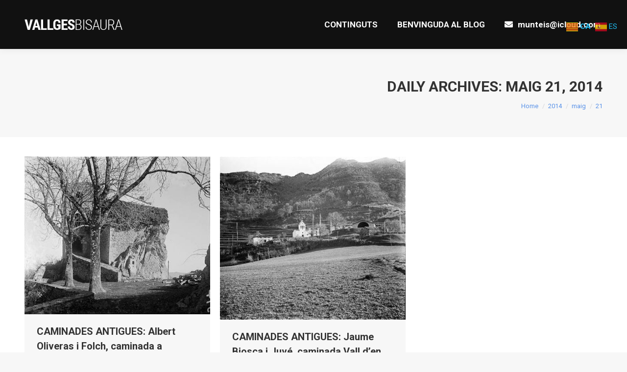

--- FILE ---
content_type: text/html; charset=UTF-8
request_url: https://www.vallgesbisaura.com/2014/05/21/
body_size: 14756
content:
<!DOCTYPE html>
<!--[if !(IE 6) | !(IE 7) | !(IE 8)  ]><!-->
<html lang="ca" class="no-js">
<!--<![endif]-->
<head>
	<meta charset="UTF-8" />
		<meta name="viewport" content="width=device-width, initial-scale=1, maximum-scale=1, user-scalable=0">
		<meta name="theme-color" content="#6297e8"/>	<link rel="profile" href="https://gmpg.org/xfn/11" />
	<title>maig 21, 2014 &#8211; La Vall del Ges i el Bisaura</title>
<meta name='robots' content='max-image-preview:large' />
	<style>img:is([sizes="auto" i], [sizes^="auto," i]) { contain-intrinsic-size: 3000px 1500px }</style>
	<link rel='dns-prefetch' href='//maps.googleapis.com' />
<link rel='dns-prefetch' href='//fonts.googleapis.com' />
<link rel="alternate" type="application/rss+xml" title="La Vall del Ges i el Bisaura &raquo; Canal d&#039;informació" href="https://www.vallgesbisaura.com/feed/" />
<link rel="alternate" type="application/rss+xml" title="La Vall del Ges i el Bisaura &raquo; Canal dels comentaris" href="https://www.vallgesbisaura.com/comments/feed/" />
<script>
window._wpemojiSettings = {"baseUrl":"https:\/\/s.w.org\/images\/core\/emoji\/16.0.1\/72x72\/","ext":".png","svgUrl":"https:\/\/s.w.org\/images\/core\/emoji\/16.0.1\/svg\/","svgExt":".svg","source":{"concatemoji":"https:\/\/www.vallgesbisaura.com\/wp-includes\/js\/wp-emoji-release.min.js?ver=6c228163e0d0836b6b82526e3ecaa602"}};
/*! This file is auto-generated */
!function(s,n){var o,i,e;function c(e){try{var t={supportTests:e,timestamp:(new Date).valueOf()};sessionStorage.setItem(o,JSON.stringify(t))}catch(e){}}function p(e,t,n){e.clearRect(0,0,e.canvas.width,e.canvas.height),e.fillText(t,0,0);var t=new Uint32Array(e.getImageData(0,0,e.canvas.width,e.canvas.height).data),a=(e.clearRect(0,0,e.canvas.width,e.canvas.height),e.fillText(n,0,0),new Uint32Array(e.getImageData(0,0,e.canvas.width,e.canvas.height).data));return t.every(function(e,t){return e===a[t]})}function u(e,t){e.clearRect(0,0,e.canvas.width,e.canvas.height),e.fillText(t,0,0);for(var n=e.getImageData(16,16,1,1),a=0;a<n.data.length;a++)if(0!==n.data[a])return!1;return!0}function f(e,t,n,a){switch(t){case"flag":return n(e,"\ud83c\udff3\ufe0f\u200d\u26a7\ufe0f","\ud83c\udff3\ufe0f\u200b\u26a7\ufe0f")?!1:!n(e,"\ud83c\udde8\ud83c\uddf6","\ud83c\udde8\u200b\ud83c\uddf6")&&!n(e,"\ud83c\udff4\udb40\udc67\udb40\udc62\udb40\udc65\udb40\udc6e\udb40\udc67\udb40\udc7f","\ud83c\udff4\u200b\udb40\udc67\u200b\udb40\udc62\u200b\udb40\udc65\u200b\udb40\udc6e\u200b\udb40\udc67\u200b\udb40\udc7f");case"emoji":return!a(e,"\ud83e\udedf")}return!1}function g(e,t,n,a){var r="undefined"!=typeof WorkerGlobalScope&&self instanceof WorkerGlobalScope?new OffscreenCanvas(300,150):s.createElement("canvas"),o=r.getContext("2d",{willReadFrequently:!0}),i=(o.textBaseline="top",o.font="600 32px Arial",{});return e.forEach(function(e){i[e]=t(o,e,n,a)}),i}function t(e){var t=s.createElement("script");t.src=e,t.defer=!0,s.head.appendChild(t)}"undefined"!=typeof Promise&&(o="wpEmojiSettingsSupports",i=["flag","emoji"],n.supports={everything:!0,everythingExceptFlag:!0},e=new Promise(function(e){s.addEventListener("DOMContentLoaded",e,{once:!0})}),new Promise(function(t){var n=function(){try{var e=JSON.parse(sessionStorage.getItem(o));if("object"==typeof e&&"number"==typeof e.timestamp&&(new Date).valueOf()<e.timestamp+604800&&"object"==typeof e.supportTests)return e.supportTests}catch(e){}return null}();if(!n){if("undefined"!=typeof Worker&&"undefined"!=typeof OffscreenCanvas&&"undefined"!=typeof URL&&URL.createObjectURL&&"undefined"!=typeof Blob)try{var e="postMessage("+g.toString()+"("+[JSON.stringify(i),f.toString(),p.toString(),u.toString()].join(",")+"));",a=new Blob([e],{type:"text/javascript"}),r=new Worker(URL.createObjectURL(a),{name:"wpTestEmojiSupports"});return void(r.onmessage=function(e){c(n=e.data),r.terminate(),t(n)})}catch(e){}c(n=g(i,f,p,u))}t(n)}).then(function(e){for(var t in e)n.supports[t]=e[t],n.supports.everything=n.supports.everything&&n.supports[t],"flag"!==t&&(n.supports.everythingExceptFlag=n.supports.everythingExceptFlag&&n.supports[t]);n.supports.everythingExceptFlag=n.supports.everythingExceptFlag&&!n.supports.flag,n.DOMReady=!1,n.readyCallback=function(){n.DOMReady=!0}}).then(function(){return e}).then(function(){var e;n.supports.everything||(n.readyCallback(),(e=n.source||{}).concatemoji?t(e.concatemoji):e.wpemoji&&e.twemoji&&(t(e.twemoji),t(e.wpemoji)))}))}((window,document),window._wpemojiSettings);
</script>
<style id='wp-emoji-styles-inline-css'>

	img.wp-smiley, img.emoji {
		display: inline !important;
		border: none !important;
		box-shadow: none !important;
		height: 1em !important;
		width: 1em !important;
		margin: 0 0.07em !important;
		vertical-align: -0.1em !important;
		background: none !important;
		padding: 0 !important;
	}
</style>
<link rel='stylesheet' id='wp-block-library-css' href='https://www.vallgesbisaura.com/wp-includes/css/dist/block-library/style.min.css?ver=6c228163e0d0836b6b82526e3ecaa602' media='all' />
<style id='wp-block-library-theme-inline-css'>
.wp-block-audio :where(figcaption){color:#555;font-size:13px;text-align:center}.is-dark-theme .wp-block-audio :where(figcaption){color:#ffffffa6}.wp-block-audio{margin:0 0 1em}.wp-block-code{border:1px solid #ccc;border-radius:4px;font-family:Menlo,Consolas,monaco,monospace;padding:.8em 1em}.wp-block-embed :where(figcaption){color:#555;font-size:13px;text-align:center}.is-dark-theme .wp-block-embed :where(figcaption){color:#ffffffa6}.wp-block-embed{margin:0 0 1em}.blocks-gallery-caption{color:#555;font-size:13px;text-align:center}.is-dark-theme .blocks-gallery-caption{color:#ffffffa6}:root :where(.wp-block-image figcaption){color:#555;font-size:13px;text-align:center}.is-dark-theme :root :where(.wp-block-image figcaption){color:#ffffffa6}.wp-block-image{margin:0 0 1em}.wp-block-pullquote{border-bottom:4px solid;border-top:4px solid;color:currentColor;margin-bottom:1.75em}.wp-block-pullquote cite,.wp-block-pullquote footer,.wp-block-pullquote__citation{color:currentColor;font-size:.8125em;font-style:normal;text-transform:uppercase}.wp-block-quote{border-left:.25em solid;margin:0 0 1.75em;padding-left:1em}.wp-block-quote cite,.wp-block-quote footer{color:currentColor;font-size:.8125em;font-style:normal;position:relative}.wp-block-quote:where(.has-text-align-right){border-left:none;border-right:.25em solid;padding-left:0;padding-right:1em}.wp-block-quote:where(.has-text-align-center){border:none;padding-left:0}.wp-block-quote.is-large,.wp-block-quote.is-style-large,.wp-block-quote:where(.is-style-plain){border:none}.wp-block-search .wp-block-search__label{font-weight:700}.wp-block-search__button{border:1px solid #ccc;padding:.375em .625em}:where(.wp-block-group.has-background){padding:1.25em 2.375em}.wp-block-separator.has-css-opacity{opacity:.4}.wp-block-separator{border:none;border-bottom:2px solid;margin-left:auto;margin-right:auto}.wp-block-separator.has-alpha-channel-opacity{opacity:1}.wp-block-separator:not(.is-style-wide):not(.is-style-dots){width:100px}.wp-block-separator.has-background:not(.is-style-dots){border-bottom:none;height:1px}.wp-block-separator.has-background:not(.is-style-wide):not(.is-style-dots){height:2px}.wp-block-table{margin:0 0 1em}.wp-block-table td,.wp-block-table th{word-break:normal}.wp-block-table :where(figcaption){color:#555;font-size:13px;text-align:center}.is-dark-theme .wp-block-table :where(figcaption){color:#ffffffa6}.wp-block-video :where(figcaption){color:#555;font-size:13px;text-align:center}.is-dark-theme .wp-block-video :where(figcaption){color:#ffffffa6}.wp-block-video{margin:0 0 1em}:root :where(.wp-block-template-part.has-background){margin-bottom:0;margin-top:0;padding:1.25em 2.375em}
</style>
<style id='classic-theme-styles-inline-css'>
/*! This file is auto-generated */
.wp-block-button__link{color:#fff;background-color:#32373c;border-radius:9999px;box-shadow:none;text-decoration:none;padding:calc(.667em + 2px) calc(1.333em + 2px);font-size:1.125em}.wp-block-file__button{background:#32373c;color:#fff;text-decoration:none}
</style>
<style id='global-styles-inline-css'>
:root{--wp--preset--aspect-ratio--square: 1;--wp--preset--aspect-ratio--4-3: 4/3;--wp--preset--aspect-ratio--3-4: 3/4;--wp--preset--aspect-ratio--3-2: 3/2;--wp--preset--aspect-ratio--2-3: 2/3;--wp--preset--aspect-ratio--16-9: 16/9;--wp--preset--aspect-ratio--9-16: 9/16;--wp--preset--color--black: #000000;--wp--preset--color--cyan-bluish-gray: #abb8c3;--wp--preset--color--white: #FFF;--wp--preset--color--pale-pink: #f78da7;--wp--preset--color--vivid-red: #cf2e2e;--wp--preset--color--luminous-vivid-orange: #ff6900;--wp--preset--color--luminous-vivid-amber: #fcb900;--wp--preset--color--light-green-cyan: #7bdcb5;--wp--preset--color--vivid-green-cyan: #00d084;--wp--preset--color--pale-cyan-blue: #8ed1fc;--wp--preset--color--vivid-cyan-blue: #0693e3;--wp--preset--color--vivid-purple: #9b51e0;--wp--preset--color--accent: #6297e8;--wp--preset--color--dark-gray: #111;--wp--preset--color--light-gray: #767676;--wp--preset--gradient--vivid-cyan-blue-to-vivid-purple: linear-gradient(135deg,rgba(6,147,227,1) 0%,rgb(155,81,224) 100%);--wp--preset--gradient--light-green-cyan-to-vivid-green-cyan: linear-gradient(135deg,rgb(122,220,180) 0%,rgb(0,208,130) 100%);--wp--preset--gradient--luminous-vivid-amber-to-luminous-vivid-orange: linear-gradient(135deg,rgba(252,185,0,1) 0%,rgba(255,105,0,1) 100%);--wp--preset--gradient--luminous-vivid-orange-to-vivid-red: linear-gradient(135deg,rgba(255,105,0,1) 0%,rgb(207,46,46) 100%);--wp--preset--gradient--very-light-gray-to-cyan-bluish-gray: linear-gradient(135deg,rgb(238,238,238) 0%,rgb(169,184,195) 100%);--wp--preset--gradient--cool-to-warm-spectrum: linear-gradient(135deg,rgb(74,234,220) 0%,rgb(151,120,209) 20%,rgb(207,42,186) 40%,rgb(238,44,130) 60%,rgb(251,105,98) 80%,rgb(254,248,76) 100%);--wp--preset--gradient--blush-light-purple: linear-gradient(135deg,rgb(255,206,236) 0%,rgb(152,150,240) 100%);--wp--preset--gradient--blush-bordeaux: linear-gradient(135deg,rgb(254,205,165) 0%,rgb(254,45,45) 50%,rgb(107,0,62) 100%);--wp--preset--gradient--luminous-dusk: linear-gradient(135deg,rgb(255,203,112) 0%,rgb(199,81,192) 50%,rgb(65,88,208) 100%);--wp--preset--gradient--pale-ocean: linear-gradient(135deg,rgb(255,245,203) 0%,rgb(182,227,212) 50%,rgb(51,167,181) 100%);--wp--preset--gradient--electric-grass: linear-gradient(135deg,rgb(202,248,128) 0%,rgb(113,206,126) 100%);--wp--preset--gradient--midnight: linear-gradient(135deg,rgb(2,3,129) 0%,rgb(40,116,252) 100%);--wp--preset--font-size--small: 13px;--wp--preset--font-size--medium: 20px;--wp--preset--font-size--large: 36px;--wp--preset--font-size--x-large: 42px;--wp--preset--spacing--20: 0.44rem;--wp--preset--spacing--30: 0.67rem;--wp--preset--spacing--40: 1rem;--wp--preset--spacing--50: 1.5rem;--wp--preset--spacing--60: 2.25rem;--wp--preset--spacing--70: 3.38rem;--wp--preset--spacing--80: 5.06rem;--wp--preset--shadow--natural: 6px 6px 9px rgba(0, 0, 0, 0.2);--wp--preset--shadow--deep: 12px 12px 50px rgba(0, 0, 0, 0.4);--wp--preset--shadow--sharp: 6px 6px 0px rgba(0, 0, 0, 0.2);--wp--preset--shadow--outlined: 6px 6px 0px -3px rgba(255, 255, 255, 1), 6px 6px rgba(0, 0, 0, 1);--wp--preset--shadow--crisp: 6px 6px 0px rgba(0, 0, 0, 1);}:where(.is-layout-flex){gap: 0.5em;}:where(.is-layout-grid){gap: 0.5em;}body .is-layout-flex{display: flex;}.is-layout-flex{flex-wrap: wrap;align-items: center;}.is-layout-flex > :is(*, div){margin: 0;}body .is-layout-grid{display: grid;}.is-layout-grid > :is(*, div){margin: 0;}:where(.wp-block-columns.is-layout-flex){gap: 2em;}:where(.wp-block-columns.is-layout-grid){gap: 2em;}:where(.wp-block-post-template.is-layout-flex){gap: 1.25em;}:where(.wp-block-post-template.is-layout-grid){gap: 1.25em;}.has-black-color{color: var(--wp--preset--color--black) !important;}.has-cyan-bluish-gray-color{color: var(--wp--preset--color--cyan-bluish-gray) !important;}.has-white-color{color: var(--wp--preset--color--white) !important;}.has-pale-pink-color{color: var(--wp--preset--color--pale-pink) !important;}.has-vivid-red-color{color: var(--wp--preset--color--vivid-red) !important;}.has-luminous-vivid-orange-color{color: var(--wp--preset--color--luminous-vivid-orange) !important;}.has-luminous-vivid-amber-color{color: var(--wp--preset--color--luminous-vivid-amber) !important;}.has-light-green-cyan-color{color: var(--wp--preset--color--light-green-cyan) !important;}.has-vivid-green-cyan-color{color: var(--wp--preset--color--vivid-green-cyan) !important;}.has-pale-cyan-blue-color{color: var(--wp--preset--color--pale-cyan-blue) !important;}.has-vivid-cyan-blue-color{color: var(--wp--preset--color--vivid-cyan-blue) !important;}.has-vivid-purple-color{color: var(--wp--preset--color--vivid-purple) !important;}.has-black-background-color{background-color: var(--wp--preset--color--black) !important;}.has-cyan-bluish-gray-background-color{background-color: var(--wp--preset--color--cyan-bluish-gray) !important;}.has-white-background-color{background-color: var(--wp--preset--color--white) !important;}.has-pale-pink-background-color{background-color: var(--wp--preset--color--pale-pink) !important;}.has-vivid-red-background-color{background-color: var(--wp--preset--color--vivid-red) !important;}.has-luminous-vivid-orange-background-color{background-color: var(--wp--preset--color--luminous-vivid-orange) !important;}.has-luminous-vivid-amber-background-color{background-color: var(--wp--preset--color--luminous-vivid-amber) !important;}.has-light-green-cyan-background-color{background-color: var(--wp--preset--color--light-green-cyan) !important;}.has-vivid-green-cyan-background-color{background-color: var(--wp--preset--color--vivid-green-cyan) !important;}.has-pale-cyan-blue-background-color{background-color: var(--wp--preset--color--pale-cyan-blue) !important;}.has-vivid-cyan-blue-background-color{background-color: var(--wp--preset--color--vivid-cyan-blue) !important;}.has-vivid-purple-background-color{background-color: var(--wp--preset--color--vivid-purple) !important;}.has-black-border-color{border-color: var(--wp--preset--color--black) !important;}.has-cyan-bluish-gray-border-color{border-color: var(--wp--preset--color--cyan-bluish-gray) !important;}.has-white-border-color{border-color: var(--wp--preset--color--white) !important;}.has-pale-pink-border-color{border-color: var(--wp--preset--color--pale-pink) !important;}.has-vivid-red-border-color{border-color: var(--wp--preset--color--vivid-red) !important;}.has-luminous-vivid-orange-border-color{border-color: var(--wp--preset--color--luminous-vivid-orange) !important;}.has-luminous-vivid-amber-border-color{border-color: var(--wp--preset--color--luminous-vivid-amber) !important;}.has-light-green-cyan-border-color{border-color: var(--wp--preset--color--light-green-cyan) !important;}.has-vivid-green-cyan-border-color{border-color: var(--wp--preset--color--vivid-green-cyan) !important;}.has-pale-cyan-blue-border-color{border-color: var(--wp--preset--color--pale-cyan-blue) !important;}.has-vivid-cyan-blue-border-color{border-color: var(--wp--preset--color--vivid-cyan-blue) !important;}.has-vivid-purple-border-color{border-color: var(--wp--preset--color--vivid-purple) !important;}.has-vivid-cyan-blue-to-vivid-purple-gradient-background{background: var(--wp--preset--gradient--vivid-cyan-blue-to-vivid-purple) !important;}.has-light-green-cyan-to-vivid-green-cyan-gradient-background{background: var(--wp--preset--gradient--light-green-cyan-to-vivid-green-cyan) !important;}.has-luminous-vivid-amber-to-luminous-vivid-orange-gradient-background{background: var(--wp--preset--gradient--luminous-vivid-amber-to-luminous-vivid-orange) !important;}.has-luminous-vivid-orange-to-vivid-red-gradient-background{background: var(--wp--preset--gradient--luminous-vivid-orange-to-vivid-red) !important;}.has-very-light-gray-to-cyan-bluish-gray-gradient-background{background: var(--wp--preset--gradient--very-light-gray-to-cyan-bluish-gray) !important;}.has-cool-to-warm-spectrum-gradient-background{background: var(--wp--preset--gradient--cool-to-warm-spectrum) !important;}.has-blush-light-purple-gradient-background{background: var(--wp--preset--gradient--blush-light-purple) !important;}.has-blush-bordeaux-gradient-background{background: var(--wp--preset--gradient--blush-bordeaux) !important;}.has-luminous-dusk-gradient-background{background: var(--wp--preset--gradient--luminous-dusk) !important;}.has-pale-ocean-gradient-background{background: var(--wp--preset--gradient--pale-ocean) !important;}.has-electric-grass-gradient-background{background: var(--wp--preset--gradient--electric-grass) !important;}.has-midnight-gradient-background{background: var(--wp--preset--gradient--midnight) !important;}.has-small-font-size{font-size: var(--wp--preset--font-size--small) !important;}.has-medium-font-size{font-size: var(--wp--preset--font-size--medium) !important;}.has-large-font-size{font-size: var(--wp--preset--font-size--large) !important;}.has-x-large-font-size{font-size: var(--wp--preset--font-size--x-large) !important;}
:where(.wp-block-post-template.is-layout-flex){gap: 1.25em;}:where(.wp-block-post-template.is-layout-grid){gap: 1.25em;}
:where(.wp-block-columns.is-layout-flex){gap: 2em;}:where(.wp-block-columns.is-layout-grid){gap: 2em;}
:root :where(.wp-block-pullquote){font-size: 1.5em;line-height: 1.6;}
</style>
<link rel='stylesheet' id='ioi-font-awesome-css-css' href='https://www.vallgesbisaura.com/wp-content/plugins/image-over-image-vc-extension/css/font-awesome.min.css?ver=6c228163e0d0836b6b82526e3ecaa602' media='all' />
<link rel='stylesheet' id='ioi-styles-css-css' href='https://www.vallgesbisaura.com/wp-content/plugins/image-over-image-vc-extension/css/ioi.css?ver=6c228163e0d0836b6b82526e3ecaa602' media='all' />
<link rel='stylesheet' id='lbwps-styles-css' href='https://www.vallgesbisaura.com/wp-content/plugins/lightbox-photoswipe/assets/ps4/styles/classic.css?ver=5.5.2' media='all' />
<link rel='stylesheet' id='the7-font-css' href='https://www.vallgesbisaura.com/wp-content/themes/dt-the7/fonts/icomoon-the7-font/icomoon-the7-font.min.css?ver=12.1.1' media='all' />
<link rel='stylesheet' id='the7-awesome-fonts-css' href='https://www.vallgesbisaura.com/wp-content/themes/dt-the7/fonts/FontAwesome/css/all.min.css?ver=12.1.1' media='all' />
<link rel='stylesheet' id='the7-awesome-fonts-back-css' href='https://www.vallgesbisaura.com/wp-content/themes/dt-the7/fonts/FontAwesome/back-compat.min.css?ver=12.1.1' media='all' />
<link rel='stylesheet' id='the7-Defaults-css' href='https://www.vallgesbisaura.com/wp-content/uploads/smile_fonts/Defaults/Defaults.css?ver=6c228163e0d0836b6b82526e3ecaa602' media='all' />
<link rel='stylesheet' id='the7-icomoon-feather-24x24-css' href='https://www.vallgesbisaura.com/wp-content/uploads/smile_fonts/icomoon-feather-24x24/icomoon-feather-24x24.css?ver=6c228163e0d0836b6b82526e3ecaa602' media='all' />
<link rel='stylesheet' id='the7-icomoon-free-social-contact-16x16-css' href='https://www.vallgesbisaura.com/wp-content/uploads/smile_fonts/icomoon-free-social-contact-16x16/icomoon-free-social-contact-16x16.css?ver=6c228163e0d0836b6b82526e3ecaa602' media='all' />
<link rel='stylesheet' id='js_composer_front-css' href='https://www.vallgesbisaura.com/wp-content/plugins/js_composer/assets/css/js_composer.min.css?ver=8.4.1' media='all' />
<link rel='stylesheet' id='dt-web-fonts-css' href='https://fonts.googleapis.com/css?family=Roboto:400,500,600,700%7CRoboto+Condensed:400,600,700' media='all' />
<link rel='stylesheet' id='dt-main-css' href='https://www.vallgesbisaura.com/wp-content/themes/dt-the7/css/main.min.css?ver=12.1.1' media='all' />
<link rel='stylesheet' id='the7-custom-scrollbar-css' href='https://www.vallgesbisaura.com/wp-content/themes/dt-the7/lib/custom-scrollbar/custom-scrollbar.min.css?ver=12.1.1' media='all' />
<link rel='stylesheet' id='the7-wpbakery-css' href='https://www.vallgesbisaura.com/wp-content/themes/dt-the7/css/wpbakery.min.css?ver=12.1.1' media='all' />
<link rel='stylesheet' id='the7-core-css' href='https://www.vallgesbisaura.com/wp-content/plugins/dt-the7-core/assets/css/post-type.min.css?ver=2.7.10' media='all' />
<link rel='stylesheet' id='the7-css-vars-css' href='https://www.vallgesbisaura.com/wp-content/uploads/the7-css/css-vars.css?ver=51b4c9bcdf33' media='all' />
<link rel='stylesheet' id='dt-custom-css' href='https://www.vallgesbisaura.com/wp-content/uploads/the7-css/custom.css?ver=51b4c9bcdf33' media='all' />
<link rel='stylesheet' id='dt-media-css' href='https://www.vallgesbisaura.com/wp-content/uploads/the7-css/media.css?ver=51b4c9bcdf33' media='all' />
<link rel='stylesheet' id='the7-mega-menu-css' href='https://www.vallgesbisaura.com/wp-content/uploads/the7-css/mega-menu.css?ver=51b4c9bcdf33' media='all' />
<link rel='stylesheet' id='the7-elements-albums-portfolio-css' href='https://www.vallgesbisaura.com/wp-content/uploads/the7-css/the7-elements-albums-portfolio.css?ver=51b4c9bcdf33' media='all' />
<link rel='stylesheet' id='the7-elements-css' href='https://www.vallgesbisaura.com/wp-content/uploads/the7-css/post-type-dynamic.css?ver=51b4c9bcdf33' media='all' />
<link rel='stylesheet' id='style-css' href='https://www.vallgesbisaura.com/wp-content/themes/dt-the7-child/style.css?ver=6.6.3.1546615022' media='all' />
<link rel='stylesheet' id='ultimate-vc-addons-style-min-css' href='https://www.vallgesbisaura.com/wp-content/plugins/Ultimate_VC_Addons/assets/min-css/ultimate.min.css?ver=3.20.3' media='all' />
<link rel='stylesheet' id='ultimate-vc-addons-icons-css' href='https://www.vallgesbisaura.com/wp-content/plugins/Ultimate_VC_Addons/assets/css/icons.css?ver=3.20.3' media='all' />
<link rel='stylesheet' id='ultimate-vc-addons-vidcons-css' href='https://www.vallgesbisaura.com/wp-content/plugins/Ultimate_VC_Addons/assets/fonts/vidcons.css?ver=3.20.3' media='all' />
<link rel='stylesheet' id='ultimate-vc-addons-selected-google-fonts-style-css' href='https://fonts.googleapis.com/css?family=PT+Sans:normal,italic,700,700italic|Roboto+Condensed:&#038;subset=cyrillic,cyrillic-ext,latin,latin-ext,vietnamese,greek,greek-ext' media='all' />
<link rel='stylesheet' id='__EPYT__style-css' href='https://www.vallgesbisaura.com/wp-content/plugins/youtube-embed-plus/styles/ytprefs.min.css?ver=14.2.3' media='all' />
<style id='__EPYT__style-inline-css'>

                .epyt-gallery-thumb {
                        width: 33.333%;
                }
                
</style>
<script src="https://www.vallgesbisaura.com/wp-includes/js/jquery/jquery.min.js?ver=3.7.1" id="jquery-core-js"></script>
<script src="https://www.vallgesbisaura.com/wp-includes/js/jquery/jquery-migrate.min.js?ver=3.4.1" id="jquery-migrate-js"></script>
<script id="dt-above-fold-js-extra">
var dtLocal = {"themeUrl":"https:\/\/www.vallgesbisaura.com\/wp-content\/themes\/dt-the7","passText":"To view this protected post, enter the password below:","moreButtonText":{"loading":"Loading...","loadMore":"Load more"},"postID":"2313","ajaxurl":"https:\/\/www.vallgesbisaura.com\/wp-admin\/admin-ajax.php","REST":{"baseUrl":"https:\/\/www.vallgesbisaura.com\/wp-json\/the7\/v1","endpoints":{"sendMail":"\/send-mail"}},"contactMessages":{"required":"One or more fields have an error. Please check and try again.","terms":"Please accept the privacy policy.","fillTheCaptchaError":"Please, fill the captcha."},"captchaSiteKey":"","ajaxNonce":"13566b6d4f","pageData":{"type":"archive","template":"archive","layout":"masonry"},"themeSettings":{"smoothScroll":"off","lazyLoading":false,"desktopHeader":{"height":100},"ToggleCaptionEnabled":"disabled","ToggleCaption":"Navigation","floatingHeader":{"showAfter":140,"showMenu":true,"height":60,"logo":{"showLogo":true,"html":"<img class=\" preload-me\" src=\"https:\/\/www.vallgesbisaura.com\/wp-content\/uploads\/2019\/01\/logo-main-dummy.png\" srcset=\"https:\/\/www.vallgesbisaura.com\/wp-content\/uploads\/2019\/01\/logo-main-dummy.png 300w, https:\/\/www.vallgesbisaura.com\/wp-content\/uploads\/2019\/01\/logo-main-dummy.png 300w\" width=\"300\" height=\"57\"   sizes=\"300px\" alt=\"La Vall del Ges i el Bisaura\" \/>","url":"https:\/\/www.vallgesbisaura.com\/"}},"topLine":{"floatingTopLine":{"logo":{"showLogo":false,"html":""}}},"mobileHeader":{"firstSwitchPoint":1050,"secondSwitchPoint":778,"firstSwitchPointHeight":80,"secondSwitchPointHeight":60,"mobileToggleCaptionEnabled":"disabled","mobileToggleCaption":"Menu"},"stickyMobileHeaderFirstSwitch":{"logo":{"html":"<img class=\" preload-me\" src=\"https:\/\/www.vallgesbisaura.com\/wp-content\/uploads\/2019\/01\/logo-main-dummy.png\" srcset=\"https:\/\/www.vallgesbisaura.com\/wp-content\/uploads\/2019\/01\/logo-main-dummy.png 300w, https:\/\/www.vallgesbisaura.com\/wp-content\/uploads\/2019\/01\/logo-main-dummy.png 300w\" width=\"300\" height=\"57\"   sizes=\"300px\" alt=\"La Vall del Ges i el Bisaura\" \/>"}},"stickyMobileHeaderSecondSwitch":{"logo":{"html":"<img class=\" preload-me\" src=\"https:\/\/www.vallgesbisaura.com\/wp-content\/uploads\/2019\/01\/logo-main-dummy.png\" srcset=\"https:\/\/www.vallgesbisaura.com\/wp-content\/uploads\/2019\/01\/logo-main-dummy.png 300w, https:\/\/www.vallgesbisaura.com\/wp-content\/uploads\/2019\/01\/logo-main-dummy.png 300w\" width=\"300\" height=\"57\"   sizes=\"300px\" alt=\"La Vall del Ges i el Bisaura\" \/>"}},"sidebar":{"switchPoint":990},"boxedWidth":"1340px"},"VCMobileScreenWidth":"778"};
var dtShare = {"shareButtonText":{"facebook":"Share on Facebook","twitter":"Share on X","pinterest":"Pin it","linkedin":"Share on Linkedin","whatsapp":"Share on Whatsapp"},"overlayOpacity":"85"};
</script>
<script src="https://www.vallgesbisaura.com/wp-content/themes/dt-the7/js/above-the-fold.min.js?ver=12.1.1" id="dt-above-fold-js"></script>
<script src="https://www.vallgesbisaura.com/wp-content/plugins/Ultimate_VC_Addons/assets/min-js/modernizr-custom.min.js?ver=3.20.3" id="ultimate-vc-addons-modernizr-js"></script>
<script src="https://www.vallgesbisaura.com/wp-content/plugins/Ultimate_VC_Addons/assets/min-js/jquery-ui.min.js?ver=3.20.3" id="jquery_ui-js"></script>
<script src="https://maps.googleapis.com/maps/api/js" id="ultimate-vc-addons-googleapis-js"></script>
<script src="https://www.vallgesbisaura.com/wp-includes/js/jquery/ui/core.min.js?ver=1.13.3" id="jquery-ui-core-js"></script>
<script src="https://www.vallgesbisaura.com/wp-includes/js/jquery/ui/mouse.min.js?ver=1.13.3" id="jquery-ui-mouse-js"></script>
<script src="https://www.vallgesbisaura.com/wp-includes/js/jquery/ui/slider.min.js?ver=1.13.3" id="jquery-ui-slider-js"></script>
<script src="https://www.vallgesbisaura.com/wp-content/plugins/Ultimate_VC_Addons/assets/min-js/jquery-ui-labeledslider.min.js?ver=3.20.3" id="ultimate-vc-addons_range_tick-js"></script>
<script src="https://www.vallgesbisaura.com/wp-content/plugins/Ultimate_VC_Addons/assets/min-js/ultimate.min.js?ver=3.20.3" id="ultimate-vc-addons-script-js"></script>
<script src="https://www.vallgesbisaura.com/wp-content/plugins/Ultimate_VC_Addons/assets/min-js/modal-all.min.js?ver=3.20.3" id="ultimate-vc-addons-modal-all-js"></script>
<script src="https://www.vallgesbisaura.com/wp-content/plugins/Ultimate_VC_Addons/assets/min-js/jparallax.min.js?ver=3.20.3" id="ultimate-vc-addons-jquery.shake-js"></script>
<script src="https://www.vallgesbisaura.com/wp-content/plugins/Ultimate_VC_Addons/assets/min-js/vhparallax.min.js?ver=3.20.3" id="ultimate-vc-addons-jquery.vhparallax-js"></script>
<script src="https://www.vallgesbisaura.com/wp-content/plugins/Ultimate_VC_Addons/assets/min-js/ultimate_bg.min.js?ver=3.20.3" id="ultimate-vc-addons-row-bg-js"></script>
<script src="https://www.vallgesbisaura.com/wp-content/plugins/Ultimate_VC_Addons/assets/min-js/mb-YTPlayer.min.js?ver=3.20.3" id="ultimate-vc-addons-jquery.ytplayer-js"></script>
<script id="__ytprefs__-js-extra">
var _EPYT_ = {"ajaxurl":"https:\/\/www.vallgesbisaura.com\/wp-admin\/admin-ajax.php","security":"ae1187b06e","gallery_scrolloffset":"20","eppathtoscripts":"https:\/\/www.vallgesbisaura.com\/wp-content\/plugins\/youtube-embed-plus\/scripts\/","eppath":"https:\/\/www.vallgesbisaura.com\/wp-content\/plugins\/youtube-embed-plus\/","epresponsiveselector":"[\"iframe.__youtube_prefs__\",\"iframe[src*='youtube.com']\",\"iframe[src*='youtube-nocookie.com']\",\"iframe[data-ep-src*='youtube.com']\",\"iframe[data-ep-src*='youtube-nocookie.com']\",\"iframe[data-ep-gallerysrc*='youtube.com']\"]","epdovol":"1","version":"14.2.3","evselector":"iframe.__youtube_prefs__[src], iframe[src*=\"youtube.com\/embed\/\"], iframe[src*=\"youtube-nocookie.com\/embed\/\"]","ajax_compat":"","maxres_facade":"eager","ytapi_load":"light","pause_others":"","stopMobileBuffer":"1","facade_mode":"","not_live_on_channel":""};
</script>
<script src="https://www.vallgesbisaura.com/wp-content/plugins/youtube-embed-plus/scripts/ytprefs.min.js?ver=14.2.3" id="__ytprefs__-js"></script>
<script></script><link rel="https://api.w.org/" href="https://www.vallgesbisaura.com/wp-json/" /><link rel="EditURI" type="application/rsd+xml" title="RSD" href="https://www.vallgesbisaura.com/xmlrpc.php?rsd" />
<meta name="cdp-version" content="1.5.0" /><!-- Analytics by WP Statistics - https://wp-statistics.com -->
<meta name="generator" content="Powered by WPBakery Page Builder - drag and drop page builder for WordPress."/>
<meta name="generator" content="Powered by Slider Revolution 6.7.37 - responsive, Mobile-Friendly Slider Plugin for WordPress with comfortable drag and drop interface." />
<script>function setREVStartSize(e){
			//window.requestAnimationFrame(function() {
				window.RSIW = window.RSIW===undefined ? window.innerWidth : window.RSIW;
				window.RSIH = window.RSIH===undefined ? window.innerHeight : window.RSIH;
				try {
					var pw = document.getElementById(e.c).parentNode.offsetWidth,
						newh;
					pw = pw===0 || isNaN(pw) || (e.l=="fullwidth" || e.layout=="fullwidth") ? window.RSIW : pw;
					e.tabw = e.tabw===undefined ? 0 : parseInt(e.tabw);
					e.thumbw = e.thumbw===undefined ? 0 : parseInt(e.thumbw);
					e.tabh = e.tabh===undefined ? 0 : parseInt(e.tabh);
					e.thumbh = e.thumbh===undefined ? 0 : parseInt(e.thumbh);
					e.tabhide = e.tabhide===undefined ? 0 : parseInt(e.tabhide);
					e.thumbhide = e.thumbhide===undefined ? 0 : parseInt(e.thumbhide);
					e.mh = e.mh===undefined || e.mh=="" || e.mh==="auto" ? 0 : parseInt(e.mh,0);
					if(e.layout==="fullscreen" || e.l==="fullscreen")
						newh = Math.max(e.mh,window.RSIH);
					else{
						e.gw = Array.isArray(e.gw) ? e.gw : [e.gw];
						for (var i in e.rl) if (e.gw[i]===undefined || e.gw[i]===0) e.gw[i] = e.gw[i-1];
						e.gh = e.el===undefined || e.el==="" || (Array.isArray(e.el) && e.el.length==0)? e.gh : e.el;
						e.gh = Array.isArray(e.gh) ? e.gh : [e.gh];
						for (var i in e.rl) if (e.gh[i]===undefined || e.gh[i]===0) e.gh[i] = e.gh[i-1];
											
						var nl = new Array(e.rl.length),
							ix = 0,
							sl;
						e.tabw = e.tabhide>=pw ? 0 : e.tabw;
						e.thumbw = e.thumbhide>=pw ? 0 : e.thumbw;
						e.tabh = e.tabhide>=pw ? 0 : e.tabh;
						e.thumbh = e.thumbhide>=pw ? 0 : e.thumbh;
						for (var i in e.rl) nl[i] = e.rl[i]<window.RSIW ? 0 : e.rl[i];
						sl = nl[0];
						for (var i in nl) if (sl>nl[i] && nl[i]>0) { sl = nl[i]; ix=i;}
						var m = pw>(e.gw[ix]+e.tabw+e.thumbw) ? 1 : (pw-(e.tabw+e.thumbw)) / (e.gw[ix]);
						newh =  (e.gh[ix] * m) + (e.tabh + e.thumbh);
					}
					var el = document.getElementById(e.c);
					if (el!==null && el) el.style.height = newh+"px";
					el = document.getElementById(e.c+"_wrapper");
					if (el!==null && el) {
						el.style.height = newh+"px";
						el.style.display = "block";
					}
				} catch(e){
					console.log("Failure at Presize of Slider:" + e)
				}
			//});
		  };</script>
		<style id="wp-custom-css">
			.masthead.inline-header.right.light-preset-color.widgets.shadow-decoration.shadow-mobile-header-decoration.small-mobile-menu-icon.dt-parent-menu-clickable.show-sub-menu-on-hover.show-device-logo.show-mobile-logo {
    background-color: black !important;
}		</style>
		<noscript><style> .wpb_animate_when_almost_visible { opacity: 1; }</style></noscript><style id='the7-custom-inline-css' type='text/css'>
.masthead.inline-header.right.light-preset-color.widgets.shadow-decoration.shadow-mobile-header-decoration.small-mobile-menu-icon.dt-parent-menu-clickable.show-sub-menu-on-hover.show-device-logo.show-mobile-logo {
    z-index: 9;
}

.masthead.inline-header.right.widgets.shadow-decoration.shadow-mobile-header-decoration.small-mobile-menu-icon.dt-parent-menu-clickable.show-sub-menu-on-hover.show-device-logo.show-mobile-logo {
    z-index: 9;
}

.pswp .pswp__top-bar button.pswp__button {
	margin-top:4% !important;
}
</style>
</head>
<body data-rsssl=1 id="the7-body" class="archive date wp-embed-responsive wp-theme-dt-the7 wp-child-theme-dt-the7-child the7-core-ver-2.7.10 layout-masonry description-under-image dt-responsive-on right-mobile-menu-close-icon ouside-menu-close-icon mobile-hamburger-close-bg-enable mobile-hamburger-close-bg-hover-enable  fade-medium-mobile-menu-close-icon fade-medium-menu-close-icon srcset-enabled btn-flat custom-btn-color custom-btn-hover-color phantom-fade phantom-shadow-decoration phantom-custom-logo-on sticky-mobile-header top-header first-switch-logo-left first-switch-menu-right second-switch-logo-left second-switch-menu-right right-mobile-menu popup-message-style the7-ver-12.1.1 dt-fa-compatibility wpb-js-composer js-comp-ver-8.4.1 vc_responsive">
<!-- The7 12.1.1 -->

<div id="page" >
	<a class="skip-link screen-reader-text" href="#content">Skip to content</a>

<div class="masthead inline-header right widgets shadow-decoration shadow-mobile-header-decoration small-mobile-menu-icon dt-parent-menu-clickable show-sub-menu-on-hover show-device-logo show-mobile-logo"  role="banner">

	<div class="top-bar line-content top-bar-line-hide">
	<div class="top-bar-bg" ></div>
	<div class="left-widgets mini-widgets"><div class="mini-search show-on-desktop near-logo-first-switch near-logo-second-switch overlay-search custom-icon"><form class="searchform mini-widget-searchform" role="search" method="get" action="https://www.vallgesbisaura.com/">

	<div class="screen-reader-text">Search:</div>

	
		<div class='overlay-search-wrap'>
			<input type="text" aria-label="Search" class="field searchform-s" name="s" value="" placeholder="&nbsp;" title="Search form"/>
			<a href="" class="search-icon"><i class="the7-mw-icon-search-bold"></i></a>
		</div>


		<a href="" class="submit"><i class=" mw-icon the7-mw-icon-search-bold"></i><span>Cercar</span></a>

				<input type="submit" class="assistive-text searchsubmit" value="Go!"/>
</form>
</div></div><div class="right-widgets mini-widgets"><span class="mini-contacts email hide-on-desktop near-logo-first-switch in-menu-second-switch"><i class="fa-fw the7-mw-icon-mail-bold"></i></span></div></div>

	<header class="header-bar">

		<div class="branding">
	<div id="site-title" class="assistive-text">La Vall del Ges i el Bisaura</div>
	<div id="site-description" class="assistive-text">La Vall del Ges i el Bisaura</div>
	<a class="" href="https://www.vallgesbisaura.com/"><img class=" preload-me" src="https://www.vallgesbisaura.com/wp-content/uploads/2019/01/logo-main-dummy.png" srcset="https://www.vallgesbisaura.com/wp-content/uploads/2019/01/logo-main-dummy.png 300w, https://www.vallgesbisaura.com/wp-content/uploads/2019/01/logo-main-dummy.png 300w" width="300" height="57"   sizes="300px" alt="La Vall del Ges i el Bisaura" /><img class="mobile-logo preload-me" src="https://www.vallgesbisaura.com/wp-content/uploads/2019/01/logo-main-dummy.png" srcset="https://www.vallgesbisaura.com/wp-content/uploads/2019/01/logo-main-dummy.png 300w, https://www.vallgesbisaura.com/wp-content/uploads/2019/01/logo-main-dummy.png 300w" width="300" height="57"   sizes="300px" alt="La Vall del Ges i el Bisaura" /></a></div>

		<ul id="primary-menu" class="main-nav underline-decoration l-to-r-line outside-item-remove-margin"><li class="menu-item menu-item-type-custom menu-item-object-custom menu-item-home menu-item-has-children menu-item-4393 first has-children depth-0"><a href='https://www.vallgesbisaura.com' data-level='1'><span class="menu-item-text"><span class="menu-text">CONTINGUTS</span></span></a><ul class="sub-nav hover-style-bg level-arrows-on"><li class="menu-item menu-item-type-taxonomy menu-item-object-category menu-item-4395 first depth-1"><a href='https://www.vallgesbisaura.com/category/bibliografia/' data-level='2'><span class="menu-item-text"><span class="menu-text">Bibliografia</span></span></a></li> <li class="menu-item menu-item-type-taxonomy menu-item-object-category menu-item-4396 depth-1"><a href='https://www.vallgesbisaura.com/category/caminades/' data-level='2'><span class="menu-item-text"><span class="menu-text">Caminades</span></span></a></li> <li class="menu-item menu-item-type-taxonomy menu-item-object-category menu-item-4397 depth-1"><a href='https://www.vallgesbisaura.com/category/caminades-antigues/' data-level='2'><span class="menu-item-text"><span class="menu-text">Caminades antigues</span></span></a></li> <li class="menu-item menu-item-type-taxonomy menu-item-object-category menu-item-4398 depth-1"><a href='https://www.vallgesbisaura.com/category/el-raco-de-bellmunt/' data-level='2'><span class="menu-item-text"><span class="menu-text">El Racó de Bellmunt</span></span></a></li> <li class="menu-item menu-item-type-taxonomy menu-item-object-category menu-item-16618 depth-1"><a href='https://www.vallgesbisaura.com/category/el-soldat-del-puig/' data-level='2'><span class="menu-item-text"><span class="menu-text">El soldat del Puig</span></span></a></li> <li class="menu-item menu-item-type-taxonomy menu-item-object-category menu-item-4401 depth-1"><a href='https://www.vallgesbisaura.com/category/territori/llegendes-i-tradicions/' data-level='2'><span class="menu-item-text"><span class="menu-text">Llegendes i Tradicions</span></span></a></li> <li class="menu-item menu-item-type-taxonomy menu-item-object-category menu-item-4404 depth-1"><a href='https://www.vallgesbisaura.com/category/imatges-de-sortides/' data-level='2'><span class="menu-item-text"><span class="menu-text">Mil Maneres de Mirar</span></span></a></li> <li class="menu-item menu-item-type-taxonomy menu-item-object-category menu-item-has-children menu-item-54496 has-children depth-1"><a href='https://www.vallgesbisaura.com/category/els-goigs-2/' data-level='2'><span class="menu-item-text"><span class="menu-text">Els Goigs</span></span></a><ul class="sub-nav hover-style-bg level-arrows-on"><li class="menu-item menu-item-type-taxonomy menu-item-object-category menu-item-54255 first depth-2"><a href='https://www.vallgesbisaura.com/category/els-goigs-2/goigs-del-bisbat-de-girona/' data-level='3'><span class="menu-item-text"><span class="menu-text">Goigs bisbat de Girona</span></span></a></li> <li class="menu-item menu-item-type-taxonomy menu-item-object-category menu-item-5860 depth-2"><a href='https://www.vallgesbisaura.com/category/els-goigs-2/els-goigs/' data-level='3'><span class="menu-item-text"><span class="menu-text">Goigs bisbat de Vic</span></span></a></li> <li class="menu-item menu-item-type-taxonomy menu-item-object-category menu-item-54501 depth-2"><a href='https://www.vallgesbisaura.com/category/els-goigs-2/goigs-diversos/' data-level='3'><span class="menu-item-text"><span class="menu-text">Goigs diversos</span></span></a></li> </ul></li> <li class="menu-item menu-item-type-custom menu-item-object-custom menu-item-has-children menu-item-5888 has-children depth-1"><a href='#' data-level='2'><span class="menu-item-text"><span class="menu-text">El Racó del Col·leccionisme</span></span></a><ul class="sub-nav hover-style-bg level-arrows-on"><li class="menu-item menu-item-type-taxonomy menu-item-object-category menu-item-18471 first depth-2"><a href='https://www.vallgesbisaura.com/category/el-raco-del-colleccionisme/el-paper-moneda/' data-level='3'><span class="menu-item-text"><span class="menu-text">El Paper Moneda</span></span></a></li> <li class="menu-item menu-item-type-taxonomy menu-item-object-category menu-item-5859 depth-2"><a href='https://www.vallgesbisaura.com/category/el-raco-del-colleccionisme/els-banderins/' data-level='3'><span class="menu-item-text"><span class="menu-text">Els Banderins</span></span></a></li> <li class="menu-item menu-item-type-taxonomy menu-item-object-category menu-item-26866 depth-2"><a href='https://www.vallgesbisaura.com/category/el-raco-del-colleccionisme/fotografies-antigues/' data-level='3'><span class="menu-item-text"><span class="menu-text">Fotografies antigues</span></span></a></li> <li class="menu-item menu-item-type-taxonomy menu-item-object-category menu-item-5861 depth-2"><a href='https://www.vallgesbisaura.com/category/el-raco-del-colleccionisme/les-medalles/' data-level='3'><span class="menu-item-text"><span class="menu-text">Medalles, Pins, Clauers i d&#8217;altres</span></span></a></li> <li class="menu-item menu-item-type-taxonomy menu-item-object-category menu-item-4402 depth-2"><a href='https://www.vallgesbisaura.com/category/el-raco-del-colleccionisme/postals-antigues/' data-level='3'><span class="menu-item-text"><span class="menu-text">Postals antigues</span></span></a></li> <li class="menu-item menu-item-type-taxonomy menu-item-object-category menu-item-11980 depth-2"><a href='https://www.vallgesbisaura.com/category/el-raco-del-colleccionisme/troballes-i-originalitats/' data-level='3'><span class="menu-item-text"><span class="menu-text">Troballes i Originalitats</span></span></a></li> </ul></li> <li class="menu-item menu-item-type-taxonomy menu-item-object-category menu-item-35606 depth-1"><a href='https://www.vallgesbisaura.com/category/el-raco-pericas-2/' data-level='2'><span class="menu-item-text"><span class="menu-text">El Racó Pericas</span></span></a></li> <li class="menu-item menu-item-type-custom menu-item-object-custom menu-item-has-children menu-item-5889 has-children depth-1"><a href='#' data-level='2'><span class="menu-item-text"><span class="menu-text">Territori</span></span></a><ul class="sub-nav hover-style-bg level-arrows-on"><li class="menu-item menu-item-type-taxonomy menu-item-object-category menu-item-4406 first depth-2"><a href='https://www.vallgesbisaura.com/category/territori/arbres-monumentals/' data-level='3'><span class="menu-item-text"><span class="menu-text">Arbres Monumentals</span></span></a></li> <li class="menu-item menu-item-type-taxonomy menu-item-object-category menu-item-5012 depth-2"><a href='https://www.vallgesbisaura.com/category/territori/baumes/' data-level='3'><span class="menu-item-text"><span class="menu-text">Baumes</span></span></a></li> <li class="menu-item menu-item-type-taxonomy menu-item-object-category menu-item-4408 depth-2"><a href='https://www.vallgesbisaura.com/category/territori/cases-de-pages/' data-level='3'><span class="menu-item-text"><span class="menu-text">Cases de pagès</span></span></a></li> <li class="menu-item menu-item-type-taxonomy menu-item-object-category menu-item-53332 depth-2"><a href='https://www.vallgesbisaura.com/category/territori/els-comunidors/' data-level='3'><span class="menu-item-text"><span class="menu-text">Comunidors</span></span></a></li> <li class="menu-item menu-item-type-taxonomy menu-item-object-category menu-item-4409 depth-2"><a href='https://www.vallgesbisaura.com/category/territori/creus-de-terme/' data-level='3'><span class="menu-item-text"><span class="menu-text">Creus i Pedrons</span></span></a></li> <li class="menu-item menu-item-type-taxonomy menu-item-object-category menu-item-6284 depth-2"><a href='https://www.vallgesbisaura.com/category/territori/dolmens-territori/' data-level='3'><span class="menu-item-text"><span class="menu-text">Dòlmens</span></span></a></li> <li class="menu-item menu-item-type-taxonomy menu-item-object-category menu-item-4410 depth-2"><a href='https://www.vallgesbisaura.com/category/territori/esglesies-i-ermites/' data-level='3'><span class="menu-item-text"><span class="menu-text">Esglésies i Ermites</span></span></a></li> <li class="menu-item menu-item-type-taxonomy menu-item-object-category menu-item-4400 depth-2"><a href='https://www.vallgesbisaura.com/category/territori/indrets-i-racons/' data-level='3'><span class="menu-item-text"><span class="menu-text">Indrets i Racons</span></span></a></li> <li class="menu-item menu-item-type-taxonomy menu-item-object-category menu-item-25459 depth-2"><a href='https://www.vallgesbisaura.com/category/territori/rescloses/' data-level='3'><span class="menu-item-text"><span class="menu-text">Les Rescloses (Assuts)</span></span></a></li> <li class="menu-item menu-item-type-taxonomy menu-item-object-category menu-item-4411 depth-2"><a href='https://www.vallgesbisaura.com/category/territori/molins-fariners/' data-level='3'><span class="menu-item-text"><span class="menu-text">Molins Fariners</span></span></a></li> <li class="menu-item menu-item-type-taxonomy menu-item-object-category menu-item-39398 depth-2"><a href='https://www.vallgesbisaura.com/category/obres-dart/' data-level='3'><span class="menu-item-text"><span class="menu-text">Obres d&#8217;Art</span></span></a></li> <li class="menu-item menu-item-type-taxonomy menu-item-object-category menu-item-4403 depth-2"><a href='https://www.vallgesbisaura.com/category/territori/relats-i-curiositats/' data-level='3'><span class="menu-item-text"><span class="menu-text">Relats i Curiositats</span></span></a></li> <li class="menu-item menu-item-type-taxonomy menu-item-object-category menu-item-25460 depth-2"><a href='https://www.vallgesbisaura.com/category/territori/cascades-i-salts-daigua/' data-level='3'><span class="menu-item-text"><span class="menu-text">Salts d&#8217;aigua</span></span></a></li> <li class="menu-item menu-item-type-taxonomy menu-item-object-category menu-item-42569 depth-2"><a href='https://www.vallgesbisaura.com/category/territori/sau-susqueda-la-memoria/' data-level='3'><span class="menu-item-text"><span class="menu-text">Sau-Susqueda, la memòria</span></span></a></li> </ul></li> </ul></li> <li class="menu-item menu-item-type-post_type menu-item-object-post menu-item-4947 depth-0"><a href='https://www.vallgesbisaura.com/benvinguda-i-presentacio/benvinguda-al-bloc-presentacio-i-dedicatoria/' data-level='1'><span class="menu-item-text"><span class="menu-text">BENVINGUDA AL BLOG</span></span></a></li> <li class="menu-item menu-item-type-custom menu-item-object-custom menu-item-9287 last depth-0"><a href='mailto:munteis@icloud.com' data-level='1'><span class="menu-item-text"><span class="menu-text"><i class="fa fa-envelope"></i> munteis@icloud.com</span></span></a></li> </ul>
		
	</header>

</div>
<div role="navigation" aria-label="Main Menu" class="dt-mobile-header mobile-menu-show-divider">
	<div class="dt-close-mobile-menu-icon" aria-label="Close" role="button" tabindex="0"><div class="close-line-wrap"><span class="close-line"></span><span class="close-line"></span><span class="close-line"></span></div></div>	<ul id="mobile-menu" class="mobile-main-nav">
		<li class="menu-item menu-item-type-custom menu-item-object-custom menu-item-home menu-item-has-children menu-item-4393 first has-children depth-0"><a href='https://www.vallgesbisaura.com' data-level='1'><span class="menu-item-text"><span class="menu-text">CONTINGUTS</span></span></a><ul class="sub-nav hover-style-bg level-arrows-on"><li class="menu-item menu-item-type-taxonomy menu-item-object-category menu-item-4395 first depth-1"><a href='https://www.vallgesbisaura.com/category/bibliografia/' data-level='2'><span class="menu-item-text"><span class="menu-text">Bibliografia</span></span></a></li> <li class="menu-item menu-item-type-taxonomy menu-item-object-category menu-item-4396 depth-1"><a href='https://www.vallgesbisaura.com/category/caminades/' data-level='2'><span class="menu-item-text"><span class="menu-text">Caminades</span></span></a></li> <li class="menu-item menu-item-type-taxonomy menu-item-object-category menu-item-4397 depth-1"><a href='https://www.vallgesbisaura.com/category/caminades-antigues/' data-level='2'><span class="menu-item-text"><span class="menu-text">Caminades antigues</span></span></a></li> <li class="menu-item menu-item-type-taxonomy menu-item-object-category menu-item-4398 depth-1"><a href='https://www.vallgesbisaura.com/category/el-raco-de-bellmunt/' data-level='2'><span class="menu-item-text"><span class="menu-text">El Racó de Bellmunt</span></span></a></li> <li class="menu-item menu-item-type-taxonomy menu-item-object-category menu-item-16618 depth-1"><a href='https://www.vallgesbisaura.com/category/el-soldat-del-puig/' data-level='2'><span class="menu-item-text"><span class="menu-text">El soldat del Puig</span></span></a></li> <li class="menu-item menu-item-type-taxonomy menu-item-object-category menu-item-4401 depth-1"><a href='https://www.vallgesbisaura.com/category/territori/llegendes-i-tradicions/' data-level='2'><span class="menu-item-text"><span class="menu-text">Llegendes i Tradicions</span></span></a></li> <li class="menu-item menu-item-type-taxonomy menu-item-object-category menu-item-4404 depth-1"><a href='https://www.vallgesbisaura.com/category/imatges-de-sortides/' data-level='2'><span class="menu-item-text"><span class="menu-text">Mil Maneres de Mirar</span></span></a></li> <li class="menu-item menu-item-type-taxonomy menu-item-object-category menu-item-has-children menu-item-54496 has-children depth-1"><a href='https://www.vallgesbisaura.com/category/els-goigs-2/' data-level='2'><span class="menu-item-text"><span class="menu-text">Els Goigs</span></span></a><ul class="sub-nav hover-style-bg level-arrows-on"><li class="menu-item menu-item-type-taxonomy menu-item-object-category menu-item-54255 first depth-2"><a href='https://www.vallgesbisaura.com/category/els-goigs-2/goigs-del-bisbat-de-girona/' data-level='3'><span class="menu-item-text"><span class="menu-text">Goigs bisbat de Girona</span></span></a></li> <li class="menu-item menu-item-type-taxonomy menu-item-object-category menu-item-5860 depth-2"><a href='https://www.vallgesbisaura.com/category/els-goigs-2/els-goigs/' data-level='3'><span class="menu-item-text"><span class="menu-text">Goigs bisbat de Vic</span></span></a></li> <li class="menu-item menu-item-type-taxonomy menu-item-object-category menu-item-54501 depth-2"><a href='https://www.vallgesbisaura.com/category/els-goigs-2/goigs-diversos/' data-level='3'><span class="menu-item-text"><span class="menu-text">Goigs diversos</span></span></a></li> </ul></li> <li class="menu-item menu-item-type-custom menu-item-object-custom menu-item-has-children menu-item-5888 has-children depth-1"><a href='#' data-level='2'><span class="menu-item-text"><span class="menu-text">El Racó del Col·leccionisme</span></span></a><ul class="sub-nav hover-style-bg level-arrows-on"><li class="menu-item menu-item-type-taxonomy menu-item-object-category menu-item-18471 first depth-2"><a href='https://www.vallgesbisaura.com/category/el-raco-del-colleccionisme/el-paper-moneda/' data-level='3'><span class="menu-item-text"><span class="menu-text">El Paper Moneda</span></span></a></li> <li class="menu-item menu-item-type-taxonomy menu-item-object-category menu-item-5859 depth-2"><a href='https://www.vallgesbisaura.com/category/el-raco-del-colleccionisme/els-banderins/' data-level='3'><span class="menu-item-text"><span class="menu-text">Els Banderins</span></span></a></li> <li class="menu-item menu-item-type-taxonomy menu-item-object-category menu-item-26866 depth-2"><a href='https://www.vallgesbisaura.com/category/el-raco-del-colleccionisme/fotografies-antigues/' data-level='3'><span class="menu-item-text"><span class="menu-text">Fotografies antigues</span></span></a></li> <li class="menu-item menu-item-type-taxonomy menu-item-object-category menu-item-5861 depth-2"><a href='https://www.vallgesbisaura.com/category/el-raco-del-colleccionisme/les-medalles/' data-level='3'><span class="menu-item-text"><span class="menu-text">Medalles, Pins, Clauers i d&#8217;altres</span></span></a></li> <li class="menu-item menu-item-type-taxonomy menu-item-object-category menu-item-4402 depth-2"><a href='https://www.vallgesbisaura.com/category/el-raco-del-colleccionisme/postals-antigues/' data-level='3'><span class="menu-item-text"><span class="menu-text">Postals antigues</span></span></a></li> <li class="menu-item menu-item-type-taxonomy menu-item-object-category menu-item-11980 depth-2"><a href='https://www.vallgesbisaura.com/category/el-raco-del-colleccionisme/troballes-i-originalitats/' data-level='3'><span class="menu-item-text"><span class="menu-text">Troballes i Originalitats</span></span></a></li> </ul></li> <li class="menu-item menu-item-type-taxonomy menu-item-object-category menu-item-35606 depth-1"><a href='https://www.vallgesbisaura.com/category/el-raco-pericas-2/' data-level='2'><span class="menu-item-text"><span class="menu-text">El Racó Pericas</span></span></a></li> <li class="menu-item menu-item-type-custom menu-item-object-custom menu-item-has-children menu-item-5889 has-children depth-1"><a href='#' data-level='2'><span class="menu-item-text"><span class="menu-text">Territori</span></span></a><ul class="sub-nav hover-style-bg level-arrows-on"><li class="menu-item menu-item-type-taxonomy menu-item-object-category menu-item-4406 first depth-2"><a href='https://www.vallgesbisaura.com/category/territori/arbres-monumentals/' data-level='3'><span class="menu-item-text"><span class="menu-text">Arbres Monumentals</span></span></a></li> <li class="menu-item menu-item-type-taxonomy menu-item-object-category menu-item-5012 depth-2"><a href='https://www.vallgesbisaura.com/category/territori/baumes/' data-level='3'><span class="menu-item-text"><span class="menu-text">Baumes</span></span></a></li> <li class="menu-item menu-item-type-taxonomy menu-item-object-category menu-item-4408 depth-2"><a href='https://www.vallgesbisaura.com/category/territori/cases-de-pages/' data-level='3'><span class="menu-item-text"><span class="menu-text">Cases de pagès</span></span></a></li> <li class="menu-item menu-item-type-taxonomy menu-item-object-category menu-item-53332 depth-2"><a href='https://www.vallgesbisaura.com/category/territori/els-comunidors/' data-level='3'><span class="menu-item-text"><span class="menu-text">Comunidors</span></span></a></li> <li class="menu-item menu-item-type-taxonomy menu-item-object-category menu-item-4409 depth-2"><a href='https://www.vallgesbisaura.com/category/territori/creus-de-terme/' data-level='3'><span class="menu-item-text"><span class="menu-text">Creus i Pedrons</span></span></a></li> <li class="menu-item menu-item-type-taxonomy menu-item-object-category menu-item-6284 depth-2"><a href='https://www.vallgesbisaura.com/category/territori/dolmens-territori/' data-level='3'><span class="menu-item-text"><span class="menu-text">Dòlmens</span></span></a></li> <li class="menu-item menu-item-type-taxonomy menu-item-object-category menu-item-4410 depth-2"><a href='https://www.vallgesbisaura.com/category/territori/esglesies-i-ermites/' data-level='3'><span class="menu-item-text"><span class="menu-text">Esglésies i Ermites</span></span></a></li> <li class="menu-item menu-item-type-taxonomy menu-item-object-category menu-item-4400 depth-2"><a href='https://www.vallgesbisaura.com/category/territori/indrets-i-racons/' data-level='3'><span class="menu-item-text"><span class="menu-text">Indrets i Racons</span></span></a></li> <li class="menu-item menu-item-type-taxonomy menu-item-object-category menu-item-25459 depth-2"><a href='https://www.vallgesbisaura.com/category/territori/rescloses/' data-level='3'><span class="menu-item-text"><span class="menu-text">Les Rescloses (Assuts)</span></span></a></li> <li class="menu-item menu-item-type-taxonomy menu-item-object-category menu-item-4411 depth-2"><a href='https://www.vallgesbisaura.com/category/territori/molins-fariners/' data-level='3'><span class="menu-item-text"><span class="menu-text">Molins Fariners</span></span></a></li> <li class="menu-item menu-item-type-taxonomy menu-item-object-category menu-item-39398 depth-2"><a href='https://www.vallgesbisaura.com/category/obres-dart/' data-level='3'><span class="menu-item-text"><span class="menu-text">Obres d&#8217;Art</span></span></a></li> <li class="menu-item menu-item-type-taxonomy menu-item-object-category menu-item-4403 depth-2"><a href='https://www.vallgesbisaura.com/category/territori/relats-i-curiositats/' data-level='3'><span class="menu-item-text"><span class="menu-text">Relats i Curiositats</span></span></a></li> <li class="menu-item menu-item-type-taxonomy menu-item-object-category menu-item-25460 depth-2"><a href='https://www.vallgesbisaura.com/category/territori/cascades-i-salts-daigua/' data-level='3'><span class="menu-item-text"><span class="menu-text">Salts d&#8217;aigua</span></span></a></li> <li class="menu-item menu-item-type-taxonomy menu-item-object-category menu-item-42569 depth-2"><a href='https://www.vallgesbisaura.com/category/territori/sau-susqueda-la-memoria/' data-level='3'><span class="menu-item-text"><span class="menu-text">Sau-Susqueda, la memòria</span></span></a></li> </ul></li> </ul></li> <li class="menu-item menu-item-type-post_type menu-item-object-post menu-item-4947 depth-0"><a href='https://www.vallgesbisaura.com/benvinguda-i-presentacio/benvinguda-al-bloc-presentacio-i-dedicatoria/' data-level='1'><span class="menu-item-text"><span class="menu-text">BENVINGUDA AL BLOG</span></span></a></li> <li class="menu-item menu-item-type-custom menu-item-object-custom menu-item-9287 last depth-0"><a href='mailto:munteis@icloud.com' data-level='1'><span class="menu-item-text"><span class="menu-text"><i class="fa fa-envelope"></i> munteis@icloud.com</span></span></a></li> <li class="menu-item menu-item-gtranslate menu-item-has-children notranslate"><a href="#" data-gt-lang="ca" class="gt-current-wrapper notranslate"><img src="https://www.vallgesbisaura.com/wp-content/plugins/gtranslate/flags/svg/ca.svg" width="24" height="24" alt="ca" loading="lazy"> <span>CA</span></a><ul class="dropdown-menu sub-menu"><li class="menu-item menu-item-gtranslate-child"><a href="#" data-gt-lang="ca" class="gt-current-lang notranslate"><img src="https://www.vallgesbisaura.com/wp-content/plugins/gtranslate/flags/svg/ca.svg" width="24" height="24" alt="ca" loading="lazy"> <span>CA</span></a></li><li class="menu-item menu-item-gtranslate-child"><a href="#" data-gt-lang="es" class="notranslate"><img src="https://www.vallgesbisaura.com/wp-content/plugins/gtranslate/flags/svg/es.svg" width="24" height="24" alt="es" loading="lazy"> <span>ES</span></a></li></ul></li>	</ul>
	<div class='mobile-mini-widgets-in-menu'></div>
</div>

		<div class="page-title content-right solid-bg breadcrumbs-mobile-off page-title-responsive-enabled">
			<div class="wf-wrap">

				<div class="page-title-head hgroup"><h1 >Daily Archives: <span>maig 21, 2014</span></h1></div><div class="page-title-breadcrumbs"><div class="assistive-text">You are here:</div><ol class="breadcrumbs text-small" itemscope itemtype="https://schema.org/BreadcrumbList"><li itemprop="itemListElement" itemscope itemtype="https://schema.org/ListItem"><a itemprop="item" href="https://www.vallgesbisaura.com/" title="Home"><span itemprop="name">Home</span></a><meta itemprop="position" content="1" /></li><li itemprop="itemListElement" itemscope itemtype="https://schema.org/ListItem"><a itemprop="item" href="https://www.vallgesbisaura.com/2014/" title="2014"><span itemprop="name">2014</span></a><meta itemprop="position" content="2" /></li><li itemprop="itemListElement" itemscope itemtype="https://schema.org/ListItem"><a itemprop="item" href="https://www.vallgesbisaura.com/2014/05/" title="maig"><span itemprop="name">maig</span></a><meta itemprop="position" content="3" /></li><li class="current" itemprop="itemListElement" itemscope itemtype="https://schema.org/ListItem"><span itemprop="name">21</span><meta itemprop="position" content="4" /></li></ol></div>			</div>
		</div>

		

<div id="main" class="sidebar-none sidebar-divider-vertical">

	
	<div class="main-gradient"></div>
	<div class="wf-wrap">
	<div class="wf-container-main">

	

	<!-- Content -->
	<div id="content" class="content" role="main">

		<div class="wf-container loading-effect-fade-in iso-container bg-under-post description-under-image content-align-left" data-padding="10px" data-cur-page="1" data-width="320px" data-columns="3">
<div class="wf-cell iso-item" data-post-id="2313" data-date="2014-05-21T18:22:00+02:00" data-name="CAMINADES ANTIGUES: Albert Oliveras i Folch, caminada a Bellmunt, any 1924">
	<article class="post post-2313 type-post status-publish format-standard has-post-thumbnail hentry category-caminades-antigues category-30 bg-on fullwidth-img description-off">

		
			<div class="blog-media wf-td">

				<p><a href="https://www.vallgesbisaura.com/caminades-antigues/caminada-albert-oliveras-i-folch-al-1924/" class="alignnone rollover" ><img class="preload-me aspect" src="https://www.vallgesbisaura.com/wp-content/uploads/2014/05/Plaa_i_faana_del_santuari_de_Bellmunt_entre_els_arbres.jpg" srcset="https://www.vallgesbisaura.com/wp-content/uploads/2014/05/Plaa_i_faana_del_santuari_de_Bellmunt_entre_els_arbres.jpg 515w" style="--ratio: 515 / 437" sizes="(max-width: 515px) 100vw, 515px" alt="" title="Plaa_i_faana_del_santuari_de_Bellmunt_entre_els_arbres" width="515" height="437"  /></a></p>
			</div>

		
		<div class="blog-content wf-td">
			<h3 class="entry-title"><a href="https://www.vallgesbisaura.com/caminades-antigues/caminada-albert-oliveras-i-folch-al-1924/" title="CAMINADES ANTIGUES: Albert Oliveras i Folch, caminada a Bellmunt, any 1924" rel="bookmark">CAMINADES ANTIGUES: Albert Oliveras i Folch, caminada a Bellmunt, any 1924</a></h3>

			<div class="entry-meta"><span class="category-link"><a href="https://www.vallgesbisaura.com/category/caminades-antigues/" >Caminades antigues</a></span><a class="author vcard" href="https://www.vallgesbisaura.com/author/antoni-prat-i-puig/" title="View all posts by Antoni Prat i Puig" rel="author">By <span class="fn">Antoni Prat i Puig</span></a><a href="https://www.vallgesbisaura.com/2014/05/21/" title="6:22 pm" class="data-link" rel="bookmark"><time class="entry-date updated" datetime="2014-05-21T18:22:00+02:00">maig 21, 2014</time></a><a href="https://www.vallgesbisaura.com/caminades-antigues/caminada-albert-oliveras-i-folch-al-1924/#respond" class="comment-link" >Leave a comment</a></div><p>font documental: Fons Fotogràfic del Centre Excursionista de Catalunya. Es tracta d&#8217;una seqüència de 18 imatges -amb placa de vidre estereoscòpica- identificades totes elles el mateix dia: el 7 de desembre de l&#8217;any 1924. autor: El Sr. Albert Oliveras i Folch (1900-1989) Fou un empresari  afeccionat a la muntanya i a la fotografia que va&hellip;</p>

		</div>

	</article>

</div>
<div class="wf-cell iso-item" data-post-id="2314" data-date="2014-05-21T17:00:00+02:00" data-name="CAMINADES ANTIGUES: Jaume Biosca i Juvé, caminada Vall d&#039;en Bas a Sta. Maria de Besora, any 1919.">
	<article class="post post-2314 type-post status-publish format-standard has-post-thumbnail hentry category-caminades-antigues category-30 bg-on fullwidth-img description-off">

		
			<div class="blog-media wf-td">

				<p><a href="https://www.vallgesbisaura.com/caminades-antigues/caminada-jaume-biosca-i-juve-al-1919/" class="alignnone rollover" ><img class="preload-me aspect" src="https://www.vallgesbisaura.com/wp-content/uploads/2014/05/Poble_de_Ciuret.jpg" srcset="https://www.vallgesbisaura.com/wp-content/uploads/2014/05/Poble_de_Ciuret.jpg 433w" style="--ratio: 433 / 381" sizes="(max-width: 433px) 100vw, 433px" alt="" title="Poble_de_Ciuret" width="433" height="381"  /></a></p>
			</div>

		
		<div class="blog-content wf-td">
			<h3 class="entry-title"><a href="https://www.vallgesbisaura.com/caminades-antigues/caminada-jaume-biosca-i-juve-al-1919/" title="CAMINADES ANTIGUES: Jaume Biosca i Juvé, caminada Vall d&#8217;en Bas a Sta. Maria de Besora, any 1919." rel="bookmark">CAMINADES ANTIGUES: Jaume Biosca i Juvé, caminada Vall d&#8217;en Bas a Sta. Maria de Besora, any 1919.</a></h3>

			<div class="entry-meta"><span class="category-link"><a href="https://www.vallgesbisaura.com/category/caminades-antigues/" >Caminades antigues</a></span><a class="author vcard" href="https://www.vallgesbisaura.com/author/antoni-prat-i-puig/" title="View all posts by Antoni Prat i Puig" rel="author">By <span class="fn">Antoni Prat i Puig</span></a><a href="https://www.vallgesbisaura.com/2014/05/21/" title="5:00 pm" class="data-link" rel="bookmark"><time class="entry-date updated" datetime="2014-05-21T17:00:00+02:00">maig 21, 2014</time></a><a href="https://www.vallgesbisaura.com/caminades-antigues/caminada-jaume-biosca-i-juve-al-1919/#respond" class="comment-link" >Leave a comment</a></div><p>font documental: Dins el Fons Fotogràfic del Centre Excursionista de Catalunya. Es tracta d&#8217;una seqüència de 20 imatges -amb placa de vidre estereoscòpica- identificades totes elles el mateix dia: el 20 d&#8217;abril de l&#8217;any 1919. autor: El Sr. Jaume Biosca i Juvé.  Va néixer a Barcelona l&#8217;any 1875. Dedicat al món del comerç, vivia al carrer&hellip;</p>

		</div>

	</article>

</div></div>
	</div><!-- #content -->

	

			</div><!-- .wf-container -->
		</div><!-- .wf-wrap -->

	
	</div><!-- #main -->

	


	<!-- !Footer -->
	<footer id="footer" class="footer solid-bg">

		
<!-- !Bottom-bar -->
<div id="bottom-bar" class="logo-left" role="contentinfo">
    <div class="wf-wrap">
        <div class="wf-container-bottom">

			<div id="branding-bottom"><a class="" href="https://www.vallgesbisaura.com/"><img class=" preload-me" src="https://www.vallgesbisaura.com/wp-content/uploads/2019/01/wizard01.bottom-bar-logo-regular.png" srcset="https://www.vallgesbisaura.com/wp-content/uploads/2019/01/wizard01.bottom-bar-logo-regular.png 253w, https://www.vallgesbisaura.com/wp-content/uploads/2019/01/wizard01.bottom-bar-logo-regular.png 253w" width="253" height="27"   sizes="253px" alt="La Vall del Ges i el Bisaura" /></a></div>
                <div class="wf-float-left">

					©Antoni Prat i Puig
                </div>

			
            <div class="wf-float-right">

				
            </div>

        </div><!-- .wf-container-bottom -->
    </div><!-- .wf-wrap -->
</div><!-- #bottom-bar -->
	</footer><!-- #footer -->

<a href="#" class="scroll-top"><svg version="1.1" id="Layer_1" xmlns="http://www.w3.org/2000/svg" xmlns:xlink="http://www.w3.org/1999/xlink" x="0px" y="0px"
	 viewBox="0 0 16 16" style="enable-background:new 0 0 16 16;" xml:space="preserve">
<path d="M11.7,6.3l-3-3C8.5,3.1,8.3,3,8,3c0,0,0,0,0,0C7.7,3,7.5,3.1,7.3,3.3l-3,3c-0.4,0.4-0.4,1,0,1.4c0.4,0.4,1,0.4,1.4,0L7,6.4
	V12c0,0.6,0.4,1,1,1s1-0.4,1-1V6.4l1.3,1.3c0.4,0.4,1,0.4,1.4,0C11.9,7.5,12,7.3,12,7S11.9,6.5,11.7,6.3z"/>
</svg><span class="screen-reader-text">Go to Top</span></a>

</div><!-- #page -->


		<script>
			window.RS_MODULES = window.RS_MODULES || {};
			window.RS_MODULES.modules = window.RS_MODULES.modules || {};
			window.RS_MODULES.waiting = window.RS_MODULES.waiting || [];
			window.RS_MODULES.defered = true;
			window.RS_MODULES.moduleWaiting = window.RS_MODULES.moduleWaiting || {};
			window.RS_MODULES.type = 'compiled';
		</script>
		<script type="speculationrules">
{"prefetch":[{"source":"document","where":{"and":[{"href_matches":"\/*"},{"not":{"href_matches":["\/wp-*.php","\/wp-admin\/*","\/wp-content\/uploads\/*","\/wp-content\/*","\/wp-content\/plugins\/*","\/wp-content\/themes\/dt-the7-child\/*","\/wp-content\/themes\/dt-the7\/*","\/*\\?(.+)"]}},{"not":{"selector_matches":"a[rel~=\"nofollow\"]"}},{"not":{"selector_matches":".no-prefetch, .no-prefetch a"}}]},"eagerness":"conservative"}]}
</script>
<div class="gtranslate_wrapper" id="gt-wrapper-84453420"></div><div class="pswp" tabindex="-1" role="dialog" aria-hidden="true">
    <div class="pswp__bg"></div>
    <div class="pswp__scroll-wrap">
        <div class="pswp__container">
            <div class="pswp__item"></div>
            <div class="pswp__item"></div>
            <div class="pswp__item"></div>
        </div>
        <div class="pswp__ui pswp__ui--hidden">
            <div class="pswp__top-bar">
                <div class="pswp__counter"></div>
                <button class="pswp__button pswp__button--close wp-dark-mode-ignore" title="Close [Esc]"></button>
                <button class="pswp__button pswp__button--share wp-dark-mode-ignore" title="Share"></button>
                <button class="pswp__button pswp__button--fs wp-dark-mode-ignore" title="Toggle fullscreen [F]"></button>
                <button class="pswp__button pswp__button--zoom wp-dark-mode-ignore" title="Zoom in/out"></button>
                <div class="pswp__preloader">
                    <div class="pswp__preloader__icn">
                        <div class="pswp__preloader__cut">
                            <div class="pswp__preloader__donut"></div>
                        </div>
                    </div>
                </div>
            </div>
            <div class="pswp__share-modal pswp__share-modal--hidden pswp__single-tap">
                <div class="pswp__share-tooltip">
                </div>
            </div>
            <button class="pswp__button pswp__button--arrow--left wp-dark-mode-ignore" title="Previous [←]"></button>
            <button class="pswp__button pswp__button--arrow--right wp-dark-mode-ignore" title="Next [→]"></button>
            <div class="pswp__caption">
                <div class="pswp__caption__center"></div>
            </div>
        </div>
    </div>
</div>
<script type="text/html" id="wpb-modifications"> window.wpbCustomElement = 1; </script><link rel='stylesheet' id='rs-plugin-settings-css' href='//www.vallgesbisaura.com/wp-content/plugins/revslider/sr6/assets/css/rs6.css?ver=6.7.37' media='all' />
<style id='rs-plugin-settings-inline-css'>
#rs-demo-id {}
</style>
<script src="https://www.vallgesbisaura.com/wp-content/themes/dt-the7/js/main.min.js?ver=12.1.1" id="dt-main-js"></script>
<script id="lbwps-js-extra">
var lbwpsOptions = {"label_facebook":"Share on Facebook","label_twitter":"Tweet","label_pinterest":"Pin it","label_download":"Download image","label_copyurl":"Copy image URL","label_ui_close":"Close [Esc]","label_ui_zoom":"Zoom","label_ui_prev":"Previous [\u2190]","label_ui_next":"Next [\u2192]","label_ui_error":"The image cannot be loaded","label_ui_fullscreen":"Toggle fullscreen [F]","share_facebook":"0","share_twitter":"0","share_pinterest":"0","share_download":"0","share_direct":"0","share_copyurl":"0","close_on_drag":"1","history":"1","show_counter":"1","show_fullscreen":"1","show_zoom":"1","show_caption":"1","loop":"1","pinchtoclose":"1","taptotoggle":"1","close_on_click":"1","fulldesktop":"0","use_alt":"0","usecaption":"1","desktop_slider":"1","share_custom_label":"","share_custom_link":"","wheelmode":"switch","spacing":"12","idletime":"4000","hide_scrollbars":"1","caption_type":"auto","bg_opacity":"100","padding_left":"0","padding_top":"0","padding_right":"0","padding_bottom":"0"};
</script>
<script src="https://www.vallgesbisaura.com/wp-content/plugins/lightbox-photoswipe/assets/ps4/scripts.js?ver=5.5.2" id="lbwps-js"></script>
<script src="//www.vallgesbisaura.com/wp-content/plugins/revslider/sr6/assets/js/rbtools.min.js?ver=6.7.37" defer async id="tp-tools-js"></script>
<script src="//www.vallgesbisaura.com/wp-content/plugins/revslider/sr6/assets/js/rs6.min.js?ver=6.7.37" defer async id="revmin-js"></script>
<script src="https://www.vallgesbisaura.com/wp-content/themes/dt-the7-child/contador_imagenes.js?ver=1" id="miscript-js"></script>
<script src="https://www.vallgesbisaura.com/wp-content/themes/dt-the7/js/legacy.min.js?ver=12.1.1" id="dt-legacy-js"></script>
<script src="https://www.vallgesbisaura.com/wp-content/themes/dt-the7/lib/jquery-mousewheel/jquery-mousewheel.min.js?ver=12.1.1" id="jquery-mousewheel-js"></script>
<script src="https://www.vallgesbisaura.com/wp-content/themes/dt-the7/lib/custom-scrollbar/custom-scrollbar.min.js?ver=12.1.1" id="the7-custom-scrollbar-js"></script>
<script src="https://www.vallgesbisaura.com/wp-content/plugins/dt-the7-core/assets/js/post-type.min.js?ver=2.7.10" id="the7-core-js"></script>
<script src="https://www.vallgesbisaura.com/wp-includes/js/imagesloaded.min.js?ver=5.0.0" id="imagesloaded-js"></script>
<script src="https://www.vallgesbisaura.com/wp-includes/js/masonry.min.js?ver=4.2.2" id="masonry-js"></script>
<script src="https://www.vallgesbisaura.com/wp-content/plugins/youtube-embed-plus/scripts/fitvids.min.js?ver=14.2.3" id="__ytprefsfitvids__-js"></script>
<script id="gt_widget_script_23975853-js-before">
window.gtranslateSettings = /* document.write */ window.gtranslateSettings || {};window.gtranslateSettings['23975853'] = {"default_language":"ca","languages":["ca","es"],"url_structure":"none","flag_style":"2d","flag_size":24,"alt_flags":[],"custom_css":".gt_switcher_wrapper {\r\n\tz-index: 99999 !important; \r\nmargin-top:2% !important;\r\n}\r\n.gtranslate_wrapper{\r\nz-index: 99999 !important; \r\n\r\n}\r\n\r\n@media only screen and (max-width: 600px) {\r\n .gt_switcher_wrapper {\r\n  display:none;\r\n }\r\n}","flags_location":"\/wp-content\/plugins\/gtranslate\/flags\/"};
</script><script src="https://www.vallgesbisaura.com/wp-content/plugins/gtranslate/js/base.js?ver=6c228163e0d0836b6b82526e3ecaa602" data-no-optimize="1" data-no-minify="1" data-gt-orig-url="/2014/05/21/" data-gt-orig-domain="www.vallgesbisaura.com" data-gt-widget-id="23975853" defer></script><script src="https://www.vallgesbisaura.com/wp-content/plugins/js_composer/assets/js/dist/js_composer_front.min.js?ver=8.4.1" id="wpb_composer_front_js-js"></script>
<script id="gt_widget_script_84453420-js-before">
window.gtranslateSettings = /* document.write */ window.gtranslateSettings || {};window.gtranslateSettings['84453420'] = {"default_language":"ca","languages":["ca","es"],"url_structure":"none","flag_style":"2d","flag_size":24,"wrapper_selector":"#gt-wrapper-84453420","alt_flags":[],"custom_css":".gt_switcher_wrapper {\r\n\tz-index: 99999 !important; \r\nmargin-top:2% !important;\r\n}\r\n.gtranslate_wrapper{\r\nz-index: 99999 !important; \r\n\r\n}\r\n\r\n@media only screen and (max-width: 600px) {\r\n .gt_switcher_wrapper {\r\n  display:none;\r\n }\r\n}","horizontal_position":"right","vertical_position":"top","flags_location":"\/wp-content\/plugins\/gtranslate\/flags\/"};
</script><script src="https://www.vallgesbisaura.com/wp-content/plugins/gtranslate/js/fc.js?ver=6c228163e0d0836b6b82526e3ecaa602" data-no-optimize="1" data-no-minify="1" data-gt-orig-url="/2014/05/21/" data-gt-orig-domain="www.vallgesbisaura.com" data-gt-widget-id="84453420" defer></script><script></script>
<div class="pswp" tabindex="-1" role="dialog" aria-hidden="true">
	<div class="pswp__bg"></div>
	<div class="pswp__scroll-wrap">
		<div class="pswp__container">
			<div class="pswp__item"></div>
			<div class="pswp__item"></div>
			<div class="pswp__item"></div>
		</div>
		<div class="pswp__ui pswp__ui--hidden">
			<div class="pswp__top-bar">
				<div class="pswp__counter"></div>
				<button class="pswp__button pswp__button--close" title="Close (Esc)" aria-label="Close (Esc)"></button>
				<button class="pswp__button pswp__button--share" title="Share" aria-label="Share"></button>
				<button class="pswp__button pswp__button--fs" title="Toggle fullscreen" aria-label="Toggle fullscreen"></button>
				<button class="pswp__button pswp__button--zoom" title="Zoom in/out" aria-label="Zoom in/out"></button>
				<div class="pswp__preloader">
					<div class="pswp__preloader__icn">
						<div class="pswp__preloader__cut">
							<div class="pswp__preloader__donut"></div>
						</div>
					</div>
				</div>
			</div>
			<div class="pswp__share-modal pswp__share-modal--hidden pswp__single-tap">
				<div class="pswp__share-tooltip"></div> 
			</div>
			<button class="pswp__button pswp__button--arrow--left" title="Previous (arrow left)" aria-label="Previous (arrow left)">
			</button>
			<button class="pswp__button pswp__button--arrow--right" title="Next (arrow right)" aria-label="Next (arrow right)">
			</button>
			<div class="pswp__caption">
				<div class="pswp__caption__center"></div>
			</div>
		</div>
	</div>
</div>
</body>
</html><!-- WP Fastest Cache file was created in 0.435 seconds, on January 17, 2026 @ 11:10 pm --><!-- need to refresh to see cached version -->

--- FILE ---
content_type: text/javascript
request_url: https://www.vallgesbisaura.com/wp-content/themes/dt-the7-child/contador_imagenes.js?ver=1
body_size: 89
content:
document.getElementById("girmobile").onclick = function() {myFunction()};

function myFunction() {
  document.getElementById("girmobile").classList.toggle("mystyle");
}



document.getElementById("girmobile2").onclick = function() {myFunction2()};

function myFunction2() {
  document.getElementById("girmobile2").classList.toggle("mystyle2");
}


document.getElementById("girmobile3").onclick = function() {myFunction3()};

function myFunction3() {
  document.getElementById("girmobile3").classList.toggle("mystyle3");
}


document.getElementById("girmobile4").onclick = function() {myFunction4()};

function myFunction4() {
  document.getElementById("girmobile4").classList.toggle("mystyle4");
}


document.getElementById("girmobile5").onclick = function() {myFunction5()};

function myFunction5() {
  document.getElementById("girmobile5").classList.toggle("mystyle5");
}


document.getElementById("girmobile6").onclick = function() {myFunction6()};

function myFunction6() {
  document.getElementById("girmobile6").classList.toggle("mystyle6");
}


document.getElementById("girmobile7").onclick = function() {myFunction7()};

function myFunction7() {
  document.getElementById("girmobile7").classList.toggle("mystyle7");
}


document.getElementById("girmobile8").onclick = function() {myFunction8()};

function myFunction8() {
  document.getElementById("girmobile8").classList.toggle("mystyle8");
}


document.getElementById("girmobile9").onclick = function() {myFunction9()};

function myFunction9() {
  document.getElementById("girmobile9").classList.toggle("mystyle9");
}


document.getElementById("girmobile10").onclick = function() {myFunction10()};

function myFunction10() {
  document.getElementById("girmobile10").classList.toggle("mystyle10");
}


document.getElementById("girmobile11").onclick = function() {myFunction11()};

function myFunction11() {
  document.getElementById("girmobile11").classList.toggle("mystyle11");
}


document.getElementById("girmobile12").onclick = function() {myFunction12()};

function myFunction12() {
  document.getElementById("girmobile12").classList.toggle("mystyle12");
}


document.getElementById("girmobile13").onclick = function() {myFunction13()};

function myFunction13() {
  document.getElementById("girmobile13").classList.toggle("mystyle13");
}


document.getElementById("girmobile13").onclick = function() {myFunction13()};

function myFunction13() {
  document.getElementById("girmobile13").classList.toggle("mystyle13");
}


document.getElementById("girmobile14").onclick = function() {myFunction14()};

function myFunction14() {
  document.getElementById("girmobile14").classList.toggle("mystyle14");
}


document.getElementById("girmobile15").onclick = function() {myFunction15()};

function myFunction15() {
  document.getElementById("girmobile15").classList.toggle("mystyle15");
}


document.getElementById("girmobile16").onclick = function() {myFunction16()};

function myFunction16() {
  document.getElementById("girmobile16").classList.toggle("mystyle16");
}


document.getElementById("girmobile17").onclick = function() {myFunction17()};

function myFunction17() {
  document.getElementById("girmobile17").classList.toggle("mystyle17");
}


document.getElementById("girmobile18").onclick = function() {myFunction18()};

function myFunction18() {
  document.getElementById("girmobile18").classList.toggle("mystyle18");
}


document.getElementById("girmobile19").onclick = function() {myFunction19()};

function myFunction19() {
  document.getElementById("girmobile19").classList.toggle("mystyle19");
}


document.getElementById("girmobile20").onclick = function() {myFunction20()};

function myFunction20() {
  document.getElementById("girmobile20").classList.toggle("mystyle20");
}


document.getElementById("girmobile21").onclick = function() {myFunction21()};

function myFunction21() {
  document.getElementById("girmobile21").classList.toggle("mystyle21");
}


document.getElementById("girmobile22").onclick = function() {myFunction22()};

function myFunction22() {
  document.getElementById("girmobile22").classList.toggle("mystyle22");
}


document.getElementById("girmobile23").onclick = function() {myFunction23()};

function myFunction23() {
  document.getElementById("girmobile23").classList.toggle("mystyle23");
}


document.getElementById("girmobile24").onclick = function() {myFunction24()};

function myFunction24() {
  document.getElementById("girmobile24").classList.toggle("mystyle24");
}


document.getElementById("girmobile25").onclick = function() {myFunction25()};

function myFunction25() {
  document.getElementById("girmobile25").classList.toggle("mystyle25");
}

